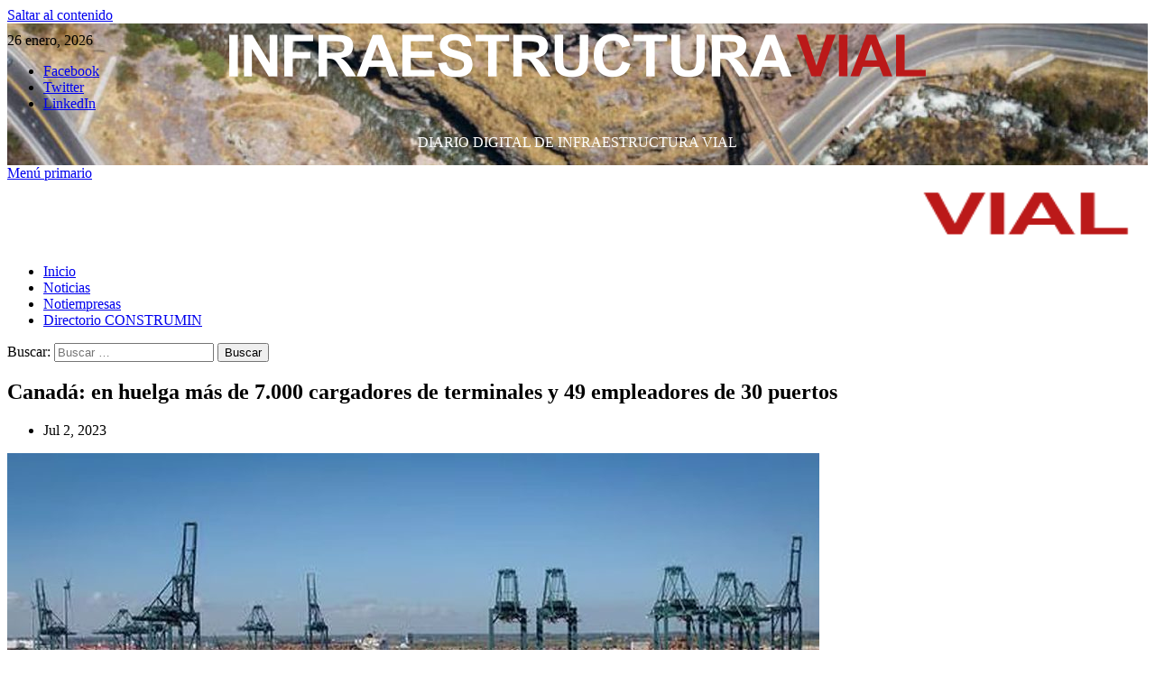

--- FILE ---
content_type: text/html; charset=UTF-8
request_url: https://infraestructuravial.pe/puertos/canada-en-huelga-mas-de-7-000-cargadores-de-terminales-y-49-empleadores-de-30-puertos/
body_size: 18132
content:
<!doctype html>
<html lang="es">

<head>
    <meta charset="UTF-8">
    <meta name="viewport" content="width=device-width, initial-scale=1">
    <link rel="profile" href="http://gmpg.org/xfn/11">
    <style>
#wpadminbar #wp-admin-bar-wsm_free_top_button .ab-icon:before {
	content: "\f239";
	color: #FF9800;
	top: 3px;
}
</style><meta name='robots' content='index, follow, max-image-preview:large, max-snippet:-1, max-video-preview:-1' />
	<style>img:is([sizes="auto" i], [sizes^="auto," i]) { contain-intrinsic-size: 3000px 1500px }</style>
	<link rel='preload' href='https://fonts.googleapis.com/css?family=Source%2BSans%2BPro%3A400%2C700%7CLato%3A400%2C700&#038;subset=latin&#038;display=swap' as='style' onload="this.onload=null;this.rel='stylesheet'" type='text/css' media='all' crossorigin='anonymous'>
<link rel='preconnect' href='https://fonts.googleapis.com' crossorigin='anonymous'>
<link rel='preconnect' href='https://fonts.gstatic.com' crossorigin='anonymous'>

	<!-- This site is optimized with the Yoast SEO plugin v25.8 - https://yoast.com/wordpress/plugins/seo/ -->
	<title>Canadá: en huelga más de 7.000 cargadores de terminales y 49 empleadores de 30 puertos -</title>
	<link rel="canonical" href="https://infraestructuravial.pe/puertos/canada-en-huelga-mas-de-7-000-cargadores-de-terminales-y-49-empleadores-de-30-puertos/" />
	<meta property="og:locale" content="es_ES" />
	<meta property="og:type" content="article" />
	<meta property="og:title" content="Canadá: en huelga más de 7.000 cargadores de terminales y 49 empleadores de 30 puertos -" />
	<meta property="og:description" content="Varios puertos de la costa oeste de Canadá, entre ellos el de Vancouver, el más..." />
	<meta property="og:url" content="https://infraestructuravial.pe/puertos/canada-en-huelga-mas-de-7-000-cargadores-de-terminales-y-49-empleadores-de-30-puertos/" />
	<meta property="article:publisher" content="https://www.facebook.com/cm.infraestructuravial" />
	<meta property="article:published_time" content="2023-07-03T02:23:37+00:00" />
	<meta property="article:modified_time" content="2023-07-03T02:23:51+00:00" />
	<meta property="og:image" content="https://infraestructuravial.pe/wp/wp-content/uploads/2023/07/Canada-en-huelga-mas-de-7.000-cargadores-de-terminales-y-49-empleadores-de-30-puertos.jpg" />
	<meta property="og:image:width" content="900" />
	<meta property="og:image:height" content="520" />
	<meta property="og:image:type" content="image/jpeg" />
	<meta name="author" content="admin" />
	<meta name="twitter:card" content="summary_large_image" />
	<meta name="twitter:creator" content="@Infraestvial" />
	<meta name="twitter:site" content="@Infraestvial" />
	<meta name="twitter:label1" content="Escrito por" />
	<meta name="twitter:data1" content="admin" />
	<meta name="twitter:label2" content="Tiempo de lectura" />
	<meta name="twitter:data2" content="2 minutos" />
	<script type="application/ld+json" class="yoast-schema-graph">{"@context":"https://schema.org","@graph":[{"@type":"Article","@id":"https://infraestructuravial.pe/puertos/canada-en-huelga-mas-de-7-000-cargadores-de-terminales-y-49-empleadores-de-30-puertos/#article","isPartOf":{"@id":"https://infraestructuravial.pe/puertos/canada-en-huelga-mas-de-7-000-cargadores-de-terminales-y-49-empleadores-de-30-puertos/"},"author":{"name":"admin","@id":"https://infraestructuravial.pe/#/schema/person/23f0bf450ea9dab81b1e5d11d3b3c6a6"},"headline":"Canadá: en huelga más de 7.000 cargadores de terminales y 49 empleadores de 30 puertos","datePublished":"2023-07-03T02:23:37+00:00","dateModified":"2023-07-03T02:23:51+00:00","mainEntityOfPage":{"@id":"https://infraestructuravial.pe/puertos/canada-en-huelga-mas-de-7-000-cargadores-de-terminales-y-49-empleadores-de-30-puertos/"},"wordCount":385,"publisher":{"@id":"https://infraestructuravial.pe/#organization"},"image":{"@id":"https://infraestructuravial.pe/puertos/canada-en-huelga-mas-de-7-000-cargadores-de-terminales-y-49-empleadores-de-30-puertos/#primaryimage"},"thumbnailUrl":"https://infraestructuravial.pe/wp/wp-content/uploads/2023/07/Canada-en-huelga-mas-de-7.000-cargadores-de-terminales-y-49-empleadores-de-30-puertos.jpg","articleSection":["Internacionales","Puertos"],"inLanguage":"es"},{"@type":"WebPage","@id":"https://infraestructuravial.pe/puertos/canada-en-huelga-mas-de-7-000-cargadores-de-terminales-y-49-empleadores-de-30-puertos/","url":"https://infraestructuravial.pe/puertos/canada-en-huelga-mas-de-7-000-cargadores-de-terminales-y-49-empleadores-de-30-puertos/","name":"Canadá: en huelga más de 7.000 cargadores de terminales y 49 empleadores de 30 puertos -","isPartOf":{"@id":"https://infraestructuravial.pe/#website"},"primaryImageOfPage":{"@id":"https://infraestructuravial.pe/puertos/canada-en-huelga-mas-de-7-000-cargadores-de-terminales-y-49-empleadores-de-30-puertos/#primaryimage"},"image":{"@id":"https://infraestructuravial.pe/puertos/canada-en-huelga-mas-de-7-000-cargadores-de-terminales-y-49-empleadores-de-30-puertos/#primaryimage"},"thumbnailUrl":"https://infraestructuravial.pe/wp/wp-content/uploads/2023/07/Canada-en-huelga-mas-de-7.000-cargadores-de-terminales-y-49-empleadores-de-30-puertos.jpg","datePublished":"2023-07-03T02:23:37+00:00","dateModified":"2023-07-03T02:23:51+00:00","breadcrumb":{"@id":"https://infraestructuravial.pe/puertos/canada-en-huelga-mas-de-7-000-cargadores-de-terminales-y-49-empleadores-de-30-puertos/#breadcrumb"},"inLanguage":"es","potentialAction":[{"@type":"ReadAction","target":["https://infraestructuravial.pe/puertos/canada-en-huelga-mas-de-7-000-cargadores-de-terminales-y-49-empleadores-de-30-puertos/"]}]},{"@type":"ImageObject","inLanguage":"es","@id":"https://infraestructuravial.pe/puertos/canada-en-huelga-mas-de-7-000-cargadores-de-terminales-y-49-empleadores-de-30-puertos/#primaryimage","url":"https://infraestructuravial.pe/wp/wp-content/uploads/2023/07/Canada-en-huelga-mas-de-7.000-cargadores-de-terminales-y-49-empleadores-de-30-puertos.jpg","contentUrl":"https://infraestructuravial.pe/wp/wp-content/uploads/2023/07/Canada-en-huelga-mas-de-7.000-cargadores-de-terminales-y-49-empleadores-de-30-puertos.jpg","width":900,"height":520},{"@type":"BreadcrumbList","@id":"https://infraestructuravial.pe/puertos/canada-en-huelga-mas-de-7-000-cargadores-de-terminales-y-49-empleadores-de-30-puertos/#breadcrumb","itemListElement":[{"@type":"ListItem","position":1,"name":"Portada","item":"https://infraestructuravial.pe/"},{"@type":"ListItem","position":2,"name":"Canadá: en huelga más de 7.000 cargadores de terminales y 49 empleadores de 30 puertos"}]},{"@type":"WebSite","@id":"https://infraestructuravial.pe/#website","url":"https://infraestructuravial.pe/","name":"Infraestructura Vial","description":"DIARIO DIGITAL DE INFRAESTRUCTURA VIAL","publisher":{"@id":"https://infraestructuravial.pe/#organization"},"potentialAction":[{"@type":"SearchAction","target":{"@type":"EntryPoint","urlTemplate":"https://infraestructuravial.pe/?s={search_term_string}"},"query-input":{"@type":"PropertyValueSpecification","valueRequired":true,"valueName":"search_term_string"}}],"inLanguage":"es"},{"@type":"Organization","@id":"https://infraestructuravial.pe/#organization","name":"Infraestructura Vial","url":"https://infraestructuravial.pe/","logo":{"@type":"ImageObject","inLanguage":"es","@id":"https://infraestructuravial.pe/#/schema/logo/image/","url":"https://infraestructuravial.pe/wp/wp-content/uploads/2023/04/infraestructuravial05.png","contentUrl":"https://infraestructuravial.pe/wp/wp-content/uploads/2023/04/infraestructuravial05.png","width":800,"height":71,"caption":"Infraestructura Vial"},"image":{"@id":"https://infraestructuravial.pe/#/schema/logo/image/"},"sameAs":["https://www.facebook.com/cm.infraestructuravial","https://x.com/Infraestvial","https://www.linkedin.com/company/infraestructuravial/about/"]},{"@type":"Person","@id":"https://infraestructuravial.pe/#/schema/person/23f0bf450ea9dab81b1e5d11d3b3c6a6","name":"admin","image":{"@type":"ImageObject","inLanguage":"es","@id":"https://infraestructuravial.pe/#/schema/person/image/","url":"https://secure.gravatar.com/avatar/58cef1a40111f121a6582392b78c5a75d29f6bdf96c3e9790e6480cd3d54382c?s=96&d=mm&r=g","contentUrl":"https://secure.gravatar.com/avatar/58cef1a40111f121a6582392b78c5a75d29f6bdf96c3e9790e6480cd3d54382c?s=96&d=mm&r=g","caption":"admin"},"url":"https://infraestructuravial.pe/author/admin/"}]}</script>
	<!-- / Yoast SEO plugin. -->


<link rel='dns-prefetch' href='//www.googletagmanager.com' />
<link rel='dns-prefetch' href='//fonts.googleapis.com' />
<link rel='preconnect' href='https://fonts.googleapis.com' />
<link rel='preconnect' href='https://fonts.gstatic.com' />
<link rel="alternate" type="application/rss+xml" title=" &raquo; Feed" href="https://infraestructuravial.pe/feed/" />
<link rel="alternate" type="application/rss+xml" title=" &raquo; Feed de los comentarios" href="https://infraestructuravial.pe/comments/feed/" />
<script type="text/javascript">
/* <![CDATA[ */
window._wpemojiSettings = {"baseUrl":"https:\/\/s.w.org\/images\/core\/emoji\/16.0.1\/72x72\/","ext":".png","svgUrl":"https:\/\/s.w.org\/images\/core\/emoji\/16.0.1\/svg\/","svgExt":".svg","source":{"concatemoji":"https:\/\/infraestructuravial.pe\/wp\/wp-includes\/js\/wp-emoji-release.min.js?ver=6.8.3"}};
/*! This file is auto-generated */
!function(s,n){var o,i,e;function c(e){try{var t={supportTests:e,timestamp:(new Date).valueOf()};sessionStorage.setItem(o,JSON.stringify(t))}catch(e){}}function p(e,t,n){e.clearRect(0,0,e.canvas.width,e.canvas.height),e.fillText(t,0,0);var t=new Uint32Array(e.getImageData(0,0,e.canvas.width,e.canvas.height).data),a=(e.clearRect(0,0,e.canvas.width,e.canvas.height),e.fillText(n,0,0),new Uint32Array(e.getImageData(0,0,e.canvas.width,e.canvas.height).data));return t.every(function(e,t){return e===a[t]})}function u(e,t){e.clearRect(0,0,e.canvas.width,e.canvas.height),e.fillText(t,0,0);for(var n=e.getImageData(16,16,1,1),a=0;a<n.data.length;a++)if(0!==n.data[a])return!1;return!0}function f(e,t,n,a){switch(t){case"flag":return n(e,"\ud83c\udff3\ufe0f\u200d\u26a7\ufe0f","\ud83c\udff3\ufe0f\u200b\u26a7\ufe0f")?!1:!n(e,"\ud83c\udde8\ud83c\uddf6","\ud83c\udde8\u200b\ud83c\uddf6")&&!n(e,"\ud83c\udff4\udb40\udc67\udb40\udc62\udb40\udc65\udb40\udc6e\udb40\udc67\udb40\udc7f","\ud83c\udff4\u200b\udb40\udc67\u200b\udb40\udc62\u200b\udb40\udc65\u200b\udb40\udc6e\u200b\udb40\udc67\u200b\udb40\udc7f");case"emoji":return!a(e,"\ud83e\udedf")}return!1}function g(e,t,n,a){var r="undefined"!=typeof WorkerGlobalScope&&self instanceof WorkerGlobalScope?new OffscreenCanvas(300,150):s.createElement("canvas"),o=r.getContext("2d",{willReadFrequently:!0}),i=(o.textBaseline="top",o.font="600 32px Arial",{});return e.forEach(function(e){i[e]=t(o,e,n,a)}),i}function t(e){var t=s.createElement("script");t.src=e,t.defer=!0,s.head.appendChild(t)}"undefined"!=typeof Promise&&(o="wpEmojiSettingsSupports",i=["flag","emoji"],n.supports={everything:!0,everythingExceptFlag:!0},e=new Promise(function(e){s.addEventListener("DOMContentLoaded",e,{once:!0})}),new Promise(function(t){var n=function(){try{var e=JSON.parse(sessionStorage.getItem(o));if("object"==typeof e&&"number"==typeof e.timestamp&&(new Date).valueOf()<e.timestamp+604800&&"object"==typeof e.supportTests)return e.supportTests}catch(e){}return null}();if(!n){if("undefined"!=typeof Worker&&"undefined"!=typeof OffscreenCanvas&&"undefined"!=typeof URL&&URL.createObjectURL&&"undefined"!=typeof Blob)try{var e="postMessage("+g.toString()+"("+[JSON.stringify(i),f.toString(),p.toString(),u.toString()].join(",")+"));",a=new Blob([e],{type:"text/javascript"}),r=new Worker(URL.createObjectURL(a),{name:"wpTestEmojiSupports"});return void(r.onmessage=function(e){c(n=e.data),r.terminate(),t(n)})}catch(e){}c(n=g(i,f,p,u))}t(n)}).then(function(e){for(var t in e)n.supports[t]=e[t],n.supports.everything=n.supports.everything&&n.supports[t],"flag"!==t&&(n.supports.everythingExceptFlag=n.supports.everythingExceptFlag&&n.supports[t]);n.supports.everythingExceptFlag=n.supports.everythingExceptFlag&&!n.supports.flag,n.DOMReady=!1,n.readyCallback=function(){n.DOMReady=!0}}).then(function(){return e}).then(function(){var e;n.supports.everything||(n.readyCallback(),(e=n.source||{}).concatemoji?t(e.concatemoji):e.wpemoji&&e.twemoji&&(t(e.twemoji),t(e.wpemoji)))}))}((window,document),window._wpemojiSettings);
/* ]]> */
</script>
<style id='wp-emoji-styles-inline-css' type='text/css'>

	img.wp-smiley, img.emoji {
		display: inline !important;
		border: none !important;
		box-shadow: none !important;
		height: 1em !important;
		width: 1em !important;
		margin: 0 0.07em !important;
		vertical-align: -0.1em !important;
		background: none !important;
		padding: 0 !important;
	}
</style>
<link rel='stylesheet' id='wp-block-library-css' href='https://infraestructuravial.pe/wp/wp-includes/css/dist/block-library/style.min.css?ver=6.8.3' type='text/css' media='all' />
<style id='wp-block-library-theme-inline-css' type='text/css'>
.wp-block-audio :where(figcaption){color:#555;font-size:13px;text-align:center}.is-dark-theme .wp-block-audio :where(figcaption){color:#ffffffa6}.wp-block-audio{margin:0 0 1em}.wp-block-code{border:1px solid #ccc;border-radius:4px;font-family:Menlo,Consolas,monaco,monospace;padding:.8em 1em}.wp-block-embed :where(figcaption){color:#555;font-size:13px;text-align:center}.is-dark-theme .wp-block-embed :where(figcaption){color:#ffffffa6}.wp-block-embed{margin:0 0 1em}.blocks-gallery-caption{color:#555;font-size:13px;text-align:center}.is-dark-theme .blocks-gallery-caption{color:#ffffffa6}:root :where(.wp-block-image figcaption){color:#555;font-size:13px;text-align:center}.is-dark-theme :root :where(.wp-block-image figcaption){color:#ffffffa6}.wp-block-image{margin:0 0 1em}.wp-block-pullquote{border-bottom:4px solid;border-top:4px solid;color:currentColor;margin-bottom:1.75em}.wp-block-pullquote cite,.wp-block-pullquote footer,.wp-block-pullquote__citation{color:currentColor;font-size:.8125em;font-style:normal;text-transform:uppercase}.wp-block-quote{border-left:.25em solid;margin:0 0 1.75em;padding-left:1em}.wp-block-quote cite,.wp-block-quote footer{color:currentColor;font-size:.8125em;font-style:normal;position:relative}.wp-block-quote:where(.has-text-align-right){border-left:none;border-right:.25em solid;padding-left:0;padding-right:1em}.wp-block-quote:where(.has-text-align-center){border:none;padding-left:0}.wp-block-quote.is-large,.wp-block-quote.is-style-large,.wp-block-quote:where(.is-style-plain){border:none}.wp-block-search .wp-block-search__label{font-weight:700}.wp-block-search__button{border:1px solid #ccc;padding:.375em .625em}:where(.wp-block-group.has-background){padding:1.25em 2.375em}.wp-block-separator.has-css-opacity{opacity:.4}.wp-block-separator{border:none;border-bottom:2px solid;margin-left:auto;margin-right:auto}.wp-block-separator.has-alpha-channel-opacity{opacity:1}.wp-block-separator:not(.is-style-wide):not(.is-style-dots){width:100px}.wp-block-separator.has-background:not(.is-style-dots){border-bottom:none;height:1px}.wp-block-separator.has-background:not(.is-style-wide):not(.is-style-dots){height:2px}.wp-block-table{margin:0 0 1em}.wp-block-table td,.wp-block-table th{word-break:normal}.wp-block-table :where(figcaption){color:#555;font-size:13px;text-align:center}.is-dark-theme .wp-block-table :where(figcaption){color:#ffffffa6}.wp-block-video :where(figcaption){color:#555;font-size:13px;text-align:center}.is-dark-theme .wp-block-video :where(figcaption){color:#ffffffa6}.wp-block-video{margin:0 0 1em}:root :where(.wp-block-template-part.has-background){margin-bottom:0;margin-top:0;padding:1.25em 2.375em}
</style>
<style id='global-styles-inline-css' type='text/css'>
:root{--wp--preset--aspect-ratio--square: 1;--wp--preset--aspect-ratio--4-3: 4/3;--wp--preset--aspect-ratio--3-4: 3/4;--wp--preset--aspect-ratio--3-2: 3/2;--wp--preset--aspect-ratio--2-3: 2/3;--wp--preset--aspect-ratio--16-9: 16/9;--wp--preset--aspect-ratio--9-16: 9/16;--wp--preset--color--black: #000000;--wp--preset--color--cyan-bluish-gray: #abb8c3;--wp--preset--color--white: #ffffff;--wp--preset--color--pale-pink: #f78da7;--wp--preset--color--vivid-red: #cf2e2e;--wp--preset--color--luminous-vivid-orange: #ff6900;--wp--preset--color--luminous-vivid-amber: #fcb900;--wp--preset--color--light-green-cyan: #7bdcb5;--wp--preset--color--vivid-green-cyan: #00d084;--wp--preset--color--pale-cyan-blue: #8ed1fc;--wp--preset--color--vivid-cyan-blue: #0693e3;--wp--preset--color--vivid-purple: #9b51e0;--wp--preset--gradient--vivid-cyan-blue-to-vivid-purple: linear-gradient(135deg,rgba(6,147,227,1) 0%,rgb(155,81,224) 100%);--wp--preset--gradient--light-green-cyan-to-vivid-green-cyan: linear-gradient(135deg,rgb(122,220,180) 0%,rgb(0,208,130) 100%);--wp--preset--gradient--luminous-vivid-amber-to-luminous-vivid-orange: linear-gradient(135deg,rgba(252,185,0,1) 0%,rgba(255,105,0,1) 100%);--wp--preset--gradient--luminous-vivid-orange-to-vivid-red: linear-gradient(135deg,rgba(255,105,0,1) 0%,rgb(207,46,46) 100%);--wp--preset--gradient--very-light-gray-to-cyan-bluish-gray: linear-gradient(135deg,rgb(238,238,238) 0%,rgb(169,184,195) 100%);--wp--preset--gradient--cool-to-warm-spectrum: linear-gradient(135deg,rgb(74,234,220) 0%,rgb(151,120,209) 20%,rgb(207,42,186) 40%,rgb(238,44,130) 60%,rgb(251,105,98) 80%,rgb(254,248,76) 100%);--wp--preset--gradient--blush-light-purple: linear-gradient(135deg,rgb(255,206,236) 0%,rgb(152,150,240) 100%);--wp--preset--gradient--blush-bordeaux: linear-gradient(135deg,rgb(254,205,165) 0%,rgb(254,45,45) 50%,rgb(107,0,62) 100%);--wp--preset--gradient--luminous-dusk: linear-gradient(135deg,rgb(255,203,112) 0%,rgb(199,81,192) 50%,rgb(65,88,208) 100%);--wp--preset--gradient--pale-ocean: linear-gradient(135deg,rgb(255,245,203) 0%,rgb(182,227,212) 50%,rgb(51,167,181) 100%);--wp--preset--gradient--electric-grass: linear-gradient(135deg,rgb(202,248,128) 0%,rgb(113,206,126) 100%);--wp--preset--gradient--midnight: linear-gradient(135deg,rgb(2,3,129) 0%,rgb(40,116,252) 100%);--wp--preset--font-size--small: 13px;--wp--preset--font-size--medium: 20px;--wp--preset--font-size--large: 36px;--wp--preset--font-size--x-large: 42px;--wp--preset--spacing--20: 0.44rem;--wp--preset--spacing--30: 0.67rem;--wp--preset--spacing--40: 1rem;--wp--preset--spacing--50: 1.5rem;--wp--preset--spacing--60: 2.25rem;--wp--preset--spacing--70: 3.38rem;--wp--preset--spacing--80: 5.06rem;--wp--preset--shadow--natural: 6px 6px 9px rgba(0, 0, 0, 0.2);--wp--preset--shadow--deep: 12px 12px 50px rgba(0, 0, 0, 0.4);--wp--preset--shadow--sharp: 6px 6px 0px rgba(0, 0, 0, 0.2);--wp--preset--shadow--outlined: 6px 6px 0px -3px rgba(255, 255, 255, 1), 6px 6px rgba(0, 0, 0, 1);--wp--preset--shadow--crisp: 6px 6px 0px rgba(0, 0, 0, 1);}:root { --wp--style--global--content-size: 740px;--wp--style--global--wide-size: 1200px; }:where(body) { margin: 0; }.wp-site-blocks > .alignleft { float: left; margin-right: 2em; }.wp-site-blocks > .alignright { float: right; margin-left: 2em; }.wp-site-blocks > .aligncenter { justify-content: center; margin-left: auto; margin-right: auto; }:where(.wp-site-blocks) > * { margin-block-start: 24px; margin-block-end: 0; }:where(.wp-site-blocks) > :first-child { margin-block-start: 0; }:where(.wp-site-blocks) > :last-child { margin-block-end: 0; }:root { --wp--style--block-gap: 24px; }:root :where(.is-layout-flow) > :first-child{margin-block-start: 0;}:root :where(.is-layout-flow) > :last-child{margin-block-end: 0;}:root :where(.is-layout-flow) > *{margin-block-start: 24px;margin-block-end: 0;}:root :where(.is-layout-constrained) > :first-child{margin-block-start: 0;}:root :where(.is-layout-constrained) > :last-child{margin-block-end: 0;}:root :where(.is-layout-constrained) > *{margin-block-start: 24px;margin-block-end: 0;}:root :where(.is-layout-flex){gap: 24px;}:root :where(.is-layout-grid){gap: 24px;}.is-layout-flow > .alignleft{float: left;margin-inline-start: 0;margin-inline-end: 2em;}.is-layout-flow > .alignright{float: right;margin-inline-start: 2em;margin-inline-end: 0;}.is-layout-flow > .aligncenter{margin-left: auto !important;margin-right: auto !important;}.is-layout-constrained > .alignleft{float: left;margin-inline-start: 0;margin-inline-end: 2em;}.is-layout-constrained > .alignright{float: right;margin-inline-start: 2em;margin-inline-end: 0;}.is-layout-constrained > .aligncenter{margin-left: auto !important;margin-right: auto !important;}.is-layout-constrained > :where(:not(.alignleft):not(.alignright):not(.alignfull)){max-width: var(--wp--style--global--content-size);margin-left: auto !important;margin-right: auto !important;}.is-layout-constrained > .alignwide{max-width: var(--wp--style--global--wide-size);}body .is-layout-flex{display: flex;}.is-layout-flex{flex-wrap: wrap;align-items: center;}.is-layout-flex > :is(*, div){margin: 0;}body .is-layout-grid{display: grid;}.is-layout-grid > :is(*, div){margin: 0;}body{padding-top: 0px;padding-right: 0px;padding-bottom: 0px;padding-left: 0px;}a:where(:not(.wp-element-button)){text-decoration: none;}:root :where(.wp-element-button, .wp-block-button__link){background-color: #32373c;border-width: 0;color: #fff;font-family: inherit;font-size: inherit;line-height: inherit;padding: calc(0.667em + 2px) calc(1.333em + 2px);text-decoration: none;}.has-black-color{color: var(--wp--preset--color--black) !important;}.has-cyan-bluish-gray-color{color: var(--wp--preset--color--cyan-bluish-gray) !important;}.has-white-color{color: var(--wp--preset--color--white) !important;}.has-pale-pink-color{color: var(--wp--preset--color--pale-pink) !important;}.has-vivid-red-color{color: var(--wp--preset--color--vivid-red) !important;}.has-luminous-vivid-orange-color{color: var(--wp--preset--color--luminous-vivid-orange) !important;}.has-luminous-vivid-amber-color{color: var(--wp--preset--color--luminous-vivid-amber) !important;}.has-light-green-cyan-color{color: var(--wp--preset--color--light-green-cyan) !important;}.has-vivid-green-cyan-color{color: var(--wp--preset--color--vivid-green-cyan) !important;}.has-pale-cyan-blue-color{color: var(--wp--preset--color--pale-cyan-blue) !important;}.has-vivid-cyan-blue-color{color: var(--wp--preset--color--vivid-cyan-blue) !important;}.has-vivid-purple-color{color: var(--wp--preset--color--vivid-purple) !important;}.has-black-background-color{background-color: var(--wp--preset--color--black) !important;}.has-cyan-bluish-gray-background-color{background-color: var(--wp--preset--color--cyan-bluish-gray) !important;}.has-white-background-color{background-color: var(--wp--preset--color--white) !important;}.has-pale-pink-background-color{background-color: var(--wp--preset--color--pale-pink) !important;}.has-vivid-red-background-color{background-color: var(--wp--preset--color--vivid-red) !important;}.has-luminous-vivid-orange-background-color{background-color: var(--wp--preset--color--luminous-vivid-orange) !important;}.has-luminous-vivid-amber-background-color{background-color: var(--wp--preset--color--luminous-vivid-amber) !important;}.has-light-green-cyan-background-color{background-color: var(--wp--preset--color--light-green-cyan) !important;}.has-vivid-green-cyan-background-color{background-color: var(--wp--preset--color--vivid-green-cyan) !important;}.has-pale-cyan-blue-background-color{background-color: var(--wp--preset--color--pale-cyan-blue) !important;}.has-vivid-cyan-blue-background-color{background-color: var(--wp--preset--color--vivid-cyan-blue) !important;}.has-vivid-purple-background-color{background-color: var(--wp--preset--color--vivid-purple) !important;}.has-black-border-color{border-color: var(--wp--preset--color--black) !important;}.has-cyan-bluish-gray-border-color{border-color: var(--wp--preset--color--cyan-bluish-gray) !important;}.has-white-border-color{border-color: var(--wp--preset--color--white) !important;}.has-pale-pink-border-color{border-color: var(--wp--preset--color--pale-pink) !important;}.has-vivid-red-border-color{border-color: var(--wp--preset--color--vivid-red) !important;}.has-luminous-vivid-orange-border-color{border-color: var(--wp--preset--color--luminous-vivid-orange) !important;}.has-luminous-vivid-amber-border-color{border-color: var(--wp--preset--color--luminous-vivid-amber) !important;}.has-light-green-cyan-border-color{border-color: var(--wp--preset--color--light-green-cyan) !important;}.has-vivid-green-cyan-border-color{border-color: var(--wp--preset--color--vivid-green-cyan) !important;}.has-pale-cyan-blue-border-color{border-color: var(--wp--preset--color--pale-cyan-blue) !important;}.has-vivid-cyan-blue-border-color{border-color: var(--wp--preset--color--vivid-cyan-blue) !important;}.has-vivid-purple-border-color{border-color: var(--wp--preset--color--vivid-purple) !important;}.has-vivid-cyan-blue-to-vivid-purple-gradient-background{background: var(--wp--preset--gradient--vivid-cyan-blue-to-vivid-purple) !important;}.has-light-green-cyan-to-vivid-green-cyan-gradient-background{background: var(--wp--preset--gradient--light-green-cyan-to-vivid-green-cyan) !important;}.has-luminous-vivid-amber-to-luminous-vivid-orange-gradient-background{background: var(--wp--preset--gradient--luminous-vivid-amber-to-luminous-vivid-orange) !important;}.has-luminous-vivid-orange-to-vivid-red-gradient-background{background: var(--wp--preset--gradient--luminous-vivid-orange-to-vivid-red) !important;}.has-very-light-gray-to-cyan-bluish-gray-gradient-background{background: var(--wp--preset--gradient--very-light-gray-to-cyan-bluish-gray) !important;}.has-cool-to-warm-spectrum-gradient-background{background: var(--wp--preset--gradient--cool-to-warm-spectrum) !important;}.has-blush-light-purple-gradient-background{background: var(--wp--preset--gradient--blush-light-purple) !important;}.has-blush-bordeaux-gradient-background{background: var(--wp--preset--gradient--blush-bordeaux) !important;}.has-luminous-dusk-gradient-background{background: var(--wp--preset--gradient--luminous-dusk) !important;}.has-pale-ocean-gradient-background{background: var(--wp--preset--gradient--pale-ocean) !important;}.has-electric-grass-gradient-background{background: var(--wp--preset--gradient--electric-grass) !important;}.has-midnight-gradient-background{background: var(--wp--preset--gradient--midnight) !important;}.has-small-font-size{font-size: var(--wp--preset--font-size--small) !important;}.has-medium-font-size{font-size: var(--wp--preset--font-size--medium) !important;}.has-large-font-size{font-size: var(--wp--preset--font-size--large) !important;}.has-x-large-font-size{font-size: var(--wp--preset--font-size--x-large) !important;}
:root :where(.wp-block-pullquote){font-size: 1.5em;line-height: 1.6;}
</style>
<link rel='stylesheet' id='menu-image-css' href='https://infraestructuravial.pe/wp/wp-content/plugins/menu-image/includes/css/menu-image.css?ver=3.13' type='text/css' media='all' />
<link rel='stylesheet' id='dashicons-css' href='https://infraestructuravial.pe/wp/wp-includes/css/dashicons.min.css?ver=6.8.3' type='text/css' media='all' />
<link rel='stylesheet' id='wsm-style-css' href='https://infraestructuravial.pe/wp/wp-content/plugins/wp-stats-manager/css/style.css?ver=1.2' type='text/css' media='all' />
<link rel='stylesheet' id='covernews-google-fonts-css' href='https://fonts.googleapis.com/css?family=Source%2BSans%2BPro%3A400%2C700%7CLato%3A400%2C700&#038;subset=latin&#038;display=swap' type='text/css' media='all' />
<link rel='stylesheet' id='covernews-icons-css' href='https://infraestructuravial.pe/wp/wp-content/themes/covernews/assets/icons/style.css?ver=6.8.3' type='text/css' media='all' />
<link rel='stylesheet' id='bootstrap-css' href='https://infraestructuravial.pe/wp/wp-content/themes/covernews/assets/bootstrap/css/bootstrap.min.css?ver=6.8.3' type='text/css' media='all' />
<link rel='stylesheet' id='covernews-style-css' href='https://infraestructuravial.pe/wp/wp-content/themes/covernews/style.min.css?ver=5.5.4.1' type='text/css' media='all' />
<link rel='stylesheet' id='elementor-frontend-css' href='https://infraestructuravial.pe/wp/wp-content/plugins/elementor/assets/css/frontend.min.css?ver=3.31.3' type='text/css' media='all' />
<link rel='stylesheet' id='widget-heading-css' href='https://infraestructuravial.pe/wp/wp-content/plugins/elementor/assets/css/widget-heading.min.css?ver=3.31.3' type='text/css' media='all' />
<link rel='stylesheet' id='widget-post-info-css' href='https://infraestructuravial.pe/wp/wp-content/plugins/elementor-pro/assets/css/widget-post-info.min.css?ver=3.31.2' type='text/css' media='all' />
<link rel='stylesheet' id='widget-icon-list-css' href='https://infraestructuravial.pe/wp/wp-content/plugins/elementor/assets/css/widget-icon-list.min.css?ver=3.31.3' type='text/css' media='all' />
<link rel='stylesheet' id='elementor-icons-shared-0-css' href='https://infraestructuravial.pe/wp/wp-content/plugins/elementor/assets/lib/font-awesome/css/fontawesome.min.css?ver=5.15.3' type='text/css' media='all' />
<link rel='stylesheet' id='elementor-icons-fa-regular-css' href='https://infraestructuravial.pe/wp/wp-content/plugins/elementor/assets/lib/font-awesome/css/regular.min.css?ver=5.15.3' type='text/css' media='all' />
<link rel='stylesheet' id='elementor-icons-fa-solid-css' href='https://infraestructuravial.pe/wp/wp-content/plugins/elementor/assets/lib/font-awesome/css/solid.min.css?ver=5.15.3' type='text/css' media='all' />
<link rel='stylesheet' id='widget-image-css' href='https://infraestructuravial.pe/wp/wp-content/plugins/elementor/assets/css/widget-image.min.css?ver=3.31.3' type='text/css' media='all' />
<link rel='stylesheet' id='elementor-icons-css' href='https://infraestructuravial.pe/wp/wp-content/plugins/elementor/assets/lib/eicons/css/elementor-icons.min.css?ver=5.43.0' type='text/css' media='all' />
<link rel='stylesheet' id='elementor-post-10575-css' href='https://infraestructuravial.pe/wp/wp-content/uploads/elementor/css/post-10575.css?ver=1768284826' type='text/css' media='all' />
<link rel='stylesheet' id='elementor-post-21207-css' href='https://infraestructuravial.pe/wp/wp-content/uploads/elementor/css/post-21207.css?ver=1768284827' type='text/css' media='all' />
<link rel='stylesheet' id='elementor-gf-local-roboto-css' href='https://infraestructuravial.pe/wp/wp-content/uploads/elementor/google-fonts/css/roboto.css?ver=1742677085' type='text/css' media='all' />
<link rel='stylesheet' id='elementor-gf-local-robotoslab-css' href='https://infraestructuravial.pe/wp/wp-content/uploads/elementor/google-fonts/css/robotoslab.css?ver=1742677038' type='text/css' media='all' />
<script type="text/javascript" src="https://infraestructuravial.pe/wp/wp-includes/js/jquery/jquery.min.js?ver=3.7.1" id="jquery-core-js"></script>
<script type="text/javascript" src="https://infraestructuravial.pe/wp/wp-includes/js/jquery/jquery-migrate.min.js?ver=3.4.1" id="jquery-migrate-js"></script>

<!-- Fragmento de código de la etiqueta de Google (gtag.js) añadida por Site Kit -->
<!-- Fragmento de código de Google Analytics añadido por Site Kit -->
<script type="text/javascript" src="https://www.googletagmanager.com/gtag/js?id=GT-NN6ZZM" id="google_gtagjs-js" async></script>
<script type="text/javascript" id="google_gtagjs-js-after">
/* <![CDATA[ */
window.dataLayer = window.dataLayer || [];function gtag(){dataLayer.push(arguments);}
gtag("set","linker",{"domains":["infraestructuravial.pe"]});
gtag("js", new Date());
gtag("set", "developer_id.dZTNiMT", true);
gtag("config", "GT-NN6ZZM");
/* ]]> */
</script>
<link rel="https://api.w.org/" href="https://infraestructuravial.pe/wp-json/" /><link rel="alternate" title="JSON" type="application/json" href="https://infraestructuravial.pe/wp-json/wp/v2/posts/15313" /><link rel="EditURI" type="application/rsd+xml" title="RSD" href="https://infraestructuravial.pe/wp/xmlrpc.php?rsd" />
<meta name="generator" content="WordPress 6.8.3" />
<link rel='shortlink' href='https://infraestructuravial.pe/?p=15313' />
<link rel="alternate" title="oEmbed (JSON)" type="application/json+oembed" href="https://infraestructuravial.pe/wp-json/oembed/1.0/embed?url=https%3A%2F%2Finfraestructuravial.pe%2Fpuertos%2Fcanada-en-huelga-mas-de-7-000-cargadores-de-terminales-y-49-empleadores-de-30-puertos%2F" />
<link rel="alternate" title="oEmbed (XML)" type="text/xml+oembed" href="https://infraestructuravial.pe/wp-json/oembed/1.0/embed?url=https%3A%2F%2Finfraestructuravial.pe%2Fpuertos%2Fcanada-en-huelga-mas-de-7-000-cargadores-de-terminales-y-49-empleadores-de-30-puertos%2F&#038;format=xml" />
<meta name="generator" content="Site Kit by Google 1.170.0" />
        <!-- Wordpress Stats Manager -->
        <script type="text/javascript">
            var _wsm = _wsm || [];
            _wsm.push(['trackPageView']);
            _wsm.push(['enableLinkTracking']);
            _wsm.push(['enableHeartBeatTimer']);
            (function() {
                var u = "https://infraestructuravial.pe/wp/wp-content/plugins/wp-stats-manager/";
                _wsm.push(['setUrlReferrer', ""]);
                _wsm.push(['setTrackerUrl', "https://infraestructuravial.pe/wp/?wmcAction=wmcTrack"]);
                _wsm.push(['setSiteId', "1"]);
                _wsm.push(['setPageId', "15313"]);
                _wsm.push(['setWpUserId', "0"]);
                var d = document,
                    g = d.createElement('script'),
                    s = d.getElementsByTagName('script')[0];
                g.type = 'text/javascript';
                g.async = true;
                g.defer = true;
                g.src = u + 'js/wsm_new.js';
                s.parentNode.insertBefore(g, s);
            })();
        </script>
        <!-- End Wordpress Stats Manager Code -->
<link rel="preload" href="https://infraestructuravial.pe/wp/wp-content/uploads/2021/05/cropped-infraestructuravial-head-1.jpg" as="image"><meta name="generator" content="Elementor 3.31.3; features: additional_custom_breakpoints, e_element_cache; settings: css_print_method-external, google_font-enabled, font_display-auto">
			<style>
				.e-con.e-parent:nth-of-type(n+4):not(.e-lazyloaded):not(.e-no-lazyload),
				.e-con.e-parent:nth-of-type(n+4):not(.e-lazyloaded):not(.e-no-lazyload) * {
					background-image: none !important;
				}
				@media screen and (max-height: 1024px) {
					.e-con.e-parent:nth-of-type(n+3):not(.e-lazyloaded):not(.e-no-lazyload),
					.e-con.e-parent:nth-of-type(n+3):not(.e-lazyloaded):not(.e-no-lazyload) * {
						background-image: none !important;
					}
				}
				@media screen and (max-height: 640px) {
					.e-con.e-parent:nth-of-type(n+2):not(.e-lazyloaded):not(.e-no-lazyload),
					.e-con.e-parent:nth-of-type(n+2):not(.e-lazyloaded):not(.e-no-lazyload) * {
						background-image: none !important;
					}
				}
			</style>
			        <style type="text/css">
                        .site-title a,
            .site-header .site-branding .site-title a:visited,
            .site-header .site-branding .site-title a:hover,
            .site-description {
                color: #ffffff;
            }

            .site-branding .site-title {
                font-size: 48px;
            }

            @media only screen and (max-width: 640px) {
                .header-layout-3 .site-header .site-branding .site-title,
                .site-branding .site-title {
                    font-size: 60px;

                }
              }   

           @media only screen and (max-width: 375px) {
               .header-layout-3 .site-header .site-branding .site-title,
               .site-branding .site-title {
                        font-size: 50px;

                    }
                }
                
                    .elementor-template-full-width .elementor-section.elementor-section-full_width > .elementor-container,
        .elementor-template-full-width .elementor-section.elementor-section-boxed > .elementor-container{
            max-width: 1200px;
        }
        @media (min-width: 1600px){
            .elementor-template-full-width .elementor-section.elementor-section-full_width > .elementor-container,
            .elementor-template-full-width .elementor-section.elementor-section-boxed > .elementor-container{
                max-width: 1600px;
            }
        }
        
        .align-content-left .elementor-section-stretched,
        .align-content-right .elementor-section-stretched {
            max-width: 100%;
            left: 0 !important;
        }


        </style>
        <link rel="icon" href="https://infraestructuravial.pe/wp/wp-content/uploads/2024/07/casco-infraestructuravial-lb-270x270-1-36x36.png" sizes="32x32" />
<link rel="icon" href="https://infraestructuravial.pe/wp/wp-content/uploads/2024/07/casco-infraestructuravial-lb-270x270-1.png" sizes="192x192" />
<link rel="apple-touch-icon" href="https://infraestructuravial.pe/wp/wp-content/uploads/2024/07/casco-infraestructuravial-lb-270x270-1.png" />
<meta name="msapplication-TileImage" content="https://infraestructuravial.pe/wp/wp-content/uploads/2024/07/casco-infraestructuravial-lb-270x270-1.png" />
		<style type="text/css" id="wp-custom-css">
			.site-branding {
        display: inline-block;
        margin: 0 auto;
}

.masthead-banner .container .row .col-md-4{
        width: 100%;
        text-align: center;
}

.custom-logo{
        width: 100%;
        text-align: center;
}
.site-description{
        width: 100%;
        text-align: center;
}
/*.site-info .container .row .col-#sm-12{
				display: none;
}*/

#page > div.header-layout-1 > div{
	background-color: rgba(255, 0, 0, 0);
	height: 0px;
	position:relative;
	top:10px;
	z-index: 2;
}

@media screen and (max-width: 600px){
	#page > div.header-layout-1 > div{
	display: none;
}
}

#page > footer > div.site-info > div > div > div > span{
	display: none;
}
#page > footer > div.site-info > div > div > div > a{
	display: none;
}		</style>
		</head>

<body class="wp-singular post-template-default single single-post postid-15313 single-format-standard wp-custom-logo wp-embed-responsive wp-theme-covernews default-content-layout archive-layout-grid scrollup-sticky-header aft-sticky-header aft-sticky-sidebar default aft-container-default aft-main-banner-slider-editors-picks-trending single-content-mode-default header-image-default align-content-left aft-and elementor-default elementor-template-full-width elementor-kit-10575 elementor-page-21207">
    
            <div id="af-preloader">
            <div id="loader-wrapper">
                <div id="loader"></div>
            </div>
        </div>
    
    <div id="page" class="site">
        <a class="skip-link screen-reader-text" href="#content">Saltar al contenido</a>

        <div class="header-layout-1">
      <div class="top-masthead">

      <div class="container">
        <div class="row">
                      <div class="col-xs-12 col-sm-12 col-md-8 device-center">
                              <span class="topbar-date">
                  26 enero, 2026                </span>

              
                          </div>
                                <div class="col-xs-12 col-sm-12 col-md-4 pull-right">
              <div class="social-navigation"><ul id="social-menu" class="menu"><li id="menu-item-7305" class="menu-item menu-item-type-custom menu-item-object-custom menu-item-7305"><a target="_blank" href="https://www.facebook.com/Infraestructura-Vial-105086618812310"><span class="screen-reader-text">Facebook</span></a></li>
<li id="menu-item-7076" class="menu-item menu-item-type-custom menu-item-object-custom menu-item-7076"><a target="_blank" href="https://twitter.com/Infraestvial"><span class="screen-reader-text">Twitter</span></a></li>
<li id="menu-item-7075" class="menu-item menu-item-type-custom menu-item-object-custom menu-item-7075"><a target="_blank" href="https://www.linkedin.com/company/52134945/"><span class="screen-reader-text">LinkedIn</span></a></li>
</ul></div>            </div>
                  </div>
      </div>
    </div> <!--    Topbar Ends-->
    <header id="masthead" class="site-header">
        <div class="masthead-banner af-header-image data-bg" style="background-image: url(https://infraestructuravial.pe/wp/wp-content/uploads/2021/05/cropped-infraestructuravial-head-1.jpg);">
      <div class="container">
        <div class="row">
          <div class="col-md-4">
            <div class="site-branding">
              <a href="https://infraestructuravial.pe/" class="custom-logo-link" rel="home"><img width="800" height="71" src="https://infraestructuravial.pe/wp/wp-content/uploads/2023/04/infraestructuravial05.png" class="custom-logo" alt="infraestructuravial05" decoding="async" srcset="https://infraestructuravial.pe/wp/wp-content/uploads/2023/04/infraestructuravial05.png 800w, https://infraestructuravial.pe/wp/wp-content/uploads/2023/04/infraestructuravial05-300x27.png 300w, https://infraestructuravial.pe/wp/wp-content/uploads/2023/04/infraestructuravial05-768x68.png 768w" sizes="(max-width: 800px) 100vw, 800px" loading="lazy" /></a>                <p class="site-title font-family-1">
                  <a href="https://infraestructuravial.pe/" rel="home"></a>
                </p>
              
                              <p class="site-description">DIARIO DIGITAL DE INFRAESTRUCTURA VIAL</p>
                          </div>
          </div>
          <div class="col-md-8">
                      </div>
        </div>
      </div>
    </div>
    <nav id="site-navigation" class="main-navigation">
      <div class="container">
        <div class="row">
          <div class="kol-12">
            <div class="navigation-container">

              <div class="main-navigation-container-items-wrapper">

                <span class="toggle-menu">
                  <a
                    href="#"
                    class="aft-void-menu"
                    role="button"
                    aria-label="Alternar menú principal"
                    aria-controls="primary-menu" aria-expanded="false">
                    <span class="screen-reader-text">Menú primario</span>
                    <i class="ham"></i>
                  </a>
                </span>
                <span class="af-mobile-site-title-wrap">
                  <a href="https://infraestructuravial.pe/" class="custom-logo-link" rel="home"><img width="800" height="71" src="https://infraestructuravial.pe/wp/wp-content/uploads/2023/04/infraestructuravial05.png" class="custom-logo" alt="infraestructuravial05" decoding="async" srcset="https://infraestructuravial.pe/wp/wp-content/uploads/2023/04/infraestructuravial05.png 800w, https://infraestructuravial.pe/wp/wp-content/uploads/2023/04/infraestructuravial05-300x27.png 300w, https://infraestructuravial.pe/wp/wp-content/uploads/2023/04/infraestructuravial05-768x68.png 768w" sizes="(max-width: 800px) 100vw, 800px" loading="lazy" /></a>                  <p class="site-title font-family-1">
                    <a href="https://infraestructuravial.pe/" rel="home"></a>
                  </p>
                </span>
                <div class="menu main-menu"><ul id="primary-menu" class="menu"><li id="menu-item-11982" class="menu-item menu-item-type-custom menu-item-object-custom menu-item-home menu-item-11982"><a href="https://infraestructuravial.pe">Inicio</a></li>
<li id="menu-item-23875" class="menu-item menu-item-type-taxonomy menu-item-object-category menu-item-23875"><a href="https://infraestructuravial.pe/category/noticias/">Noticias</a></li>
<li id="menu-item-23876" class="menu-item menu-item-type-taxonomy menu-item-object-category menu-item-23876"><a href="https://infraestructuravial.pe/category/notiempresas/">Notiempresas</a></li>
<li id="menu-item-15882" class="menu-item menu-item-type-custom menu-item-object-custom menu-item-15882"><a target="_blank" href="https://construmin.pe" class="menu-image-title-before menu-image-not-hovered"><span class="menu-image-title-before menu-image-title">Directorio CONSTRUMIN</span><span class="dashicons dashicons-search before-menu-image-icons"></span></a></li>
</ul></div>              </div>
              <div class="cart-search">

                <div class="af-search-wrap">
                  <div class="search-overlay">
                    <a href="#" title="Search" class="search-icon">
                      <i class="fa fa-search"></i>
                    </a>
                    <div class="af-search-form">
                      <form role="search" method="get" class="search-form" action="https://infraestructuravial.pe/">
				<label>
					<span class="screen-reader-text">Buscar:</span>
					<input type="search" class="search-field" placeholder="Buscar &hellip;" value="" name="s" />
				</label>
				<input type="submit" class="search-submit" value="Buscar" />
			</form>                    </div>
                  </div>
                </div>
              </div>


            </div>
          </div>
        </div>
      </div>
    </nav>
  </header>
</div>

        
            <div id="content" class="container">
                        		<div data-elementor-type="single-post" data-elementor-id="21207" class="elementor elementor-21207 elementor-location-single post-15313 post type-post status-publish format-standard has-post-thumbnail hentry category-internacionales category-puertos" data-elementor-post-type="elementor_library">
					<section class="elementor-section elementor-top-section elementor-element elementor-element-b02c155 elementor-section-boxed elementor-section-height-default elementor-section-height-default" data-id="b02c155" data-element_type="section">
						<div class="elementor-container elementor-column-gap-default">
					<div class="elementor-column elementor-col-66 elementor-top-column elementor-element elementor-element-c749329" data-id="c749329" data-element_type="column">
			<div class="elementor-widget-wrap elementor-element-populated">
						<div class="elementor-element elementor-element-3a1647f elementor-widget elementor-widget-theme-post-title elementor-page-title elementor-widget-heading" data-id="3a1647f" data-element_type="widget" data-widget_type="theme-post-title.default">
				<div class="elementor-widget-container">
					<h1 class="elementor-heading-title elementor-size-default">Canadá: en huelga más de 7.000 cargadores de terminales y 49 empleadores de 30 puertos</h1>				</div>
				</div>
				<div class="elementor-element elementor-element-281d167 elementor-widget elementor-widget-post-info" data-id="281d167" data-element_type="widget" data-widget_type="post-info.default">
				<div class="elementor-widget-container">
							<ul class="elementor-inline-items elementor-icon-list-items elementor-post-info">
								<li class="elementor-icon-list-item elementor-repeater-item-7707999 elementor-inline-item" itemprop="datePublished">
													<span class="elementor-icon-list-text elementor-post-info__item elementor-post-info__item--type-date">
										<time>Jul 2, 2023</time>					</span>
								</li>
				</ul>
						</div>
				</div>
				<div class="elementor-element elementor-element-b864afc elementor-widget elementor-widget-theme-post-featured-image elementor-widget-image" data-id="b864afc" data-element_type="widget" data-widget_type="theme-post-featured-image.default">
				<div class="elementor-widget-container">
															<img src="https://infraestructuravial.pe/wp/wp-content/uploads/elementor/thumbs/Canada-en-huelga-mas-de-7.000-cargadores-de-terminales-y-49-empleadores-de-30-puertos-q8ul3mybaqtcvuyhec2q4xg5fumed2hj5tlwyoupn4.jpg" title="Canadá: en huelga más de 7.000 cargadores de terminales y 49 empleadores de 30 puertos" alt="Canadá: en huelga más de 7.000 cargadores de terminales y 49 empleadores de 30 puertos" loading="lazy" />															</div>
				</div>
				<div class="elementor-element elementor-element-8958f8e elementor-widget elementor-widget-shortcode" data-id="8958f8e" data-element_type="widget" data-widget_type="shortcode.default">
				<div class="elementor-widget-container">
							<div class="elementor-shortcode">		<div data-elementor-type="section" data-elementor-id="21175" class="elementor elementor-21175 elementor-location-single" data-elementor-post-type="elementor_library">
					<section class="elementor-section elementor-top-section elementor-element elementor-element-8d9c01e elementor-section-content-middle elementor-section-boxed elementor-section-height-default elementor-section-height-default" data-id="8d9c01e" data-element_type="section">
						<div class="elementor-container elementor-column-gap-default">
					<div class="elementor-column elementor-col-50 elementor-top-column elementor-element elementor-element-2c1a754" data-id="2c1a754" data-element_type="column">
			<div class="elementor-widget-wrap elementor-element-populated">
						<div class="elementor-element elementor-element-b42354e elementor-align-center elementor-widget elementor-widget-button" data-id="b42354e" data-element_type="widget" data-widget_type="button.default">
				<div class="elementor-widget-container">
									<div class="elementor-button-wrapper">
					<a class="elementor-button elementor-button-link elementor-size-sm" href="https://chat.whatsapp.com/JkMBfl9BeKj3e4Oy83vPik" target="_blank">
						<span class="elementor-button-content-wrapper">
						<span class="elementor-button-icon">
				<i aria-hidden="true" class="fab fa-whatsapp"></i>			</span>
									<span class="elementor-button-text">Únete al Whatsapp de Infraestructura Vial</span>
					</span>
					</a>
				</div>
								</div>
				</div>
					</div>
		</div>
				<div class="elementor-column elementor-col-50 elementor-top-column elementor-element elementor-element-de2ecad" data-id="de2ecad" data-element_type="column">
			<div class="elementor-widget-wrap elementor-element-populated">
						<div class="elementor-element elementor-element-a66e811 elementor-align-center elementor-widget elementor-widget-button" data-id="a66e811" data-element_type="widget" data-widget_type="button.default">
				<div class="elementor-widget-container">
									<div class="elementor-button-wrapper">
					<a class="elementor-button elementor-button-link elementor-size-sm" href="https://infraestructuravial.pe/suscribase-al-boletin/">
						<span class="elementor-button-content-wrapper">
									<span class="elementor-button-text">Suscríbete al Boletín</span>
					</span>
					</a>
				</div>
								</div>
				</div>
					</div>
		</div>
					</div>
		</section>
				</div>
		</div>
						</div>
				</div>
				<div class="elementor-element elementor-element-dee9dfa elementor-widget elementor-widget-theme-post-content" data-id="dee9dfa" data-element_type="widget" data-widget_type="theme-post-content.default">
				<div class="elementor-widget-container">
					
<p>Varios puertos de la costa oeste de Canadá, entre ellos el de Vancouver, el más grande del país, están inactivos desde la mañana del sábado debido a un conflicto laboral que podría afectar el transporte mundial de mercancías.</p>



<p>Después de meses de negociaciones infructuosas, más de 7.000 cargadores de terminales y 49 empleadores de 30 puertos se declararon en huelga.</p>



<p>La subcontratación, la automatización portuaria y el costo de vida son los principales reclamos del Sindicato Internacional de Estibadores y Almaceneros.</p>



<p>“No tomamos esta decisión a la ligera, pero teníamos que hacerlo por el futuro de nuestra fuerza laboral”, dijo Rob Ashton, presidente de la representación canadiense del sindicato.</p>



<p>Ashton se dijo sin embargo optimista sobre la firma de un “convenio colectivo por los derechos de la clase obrera”, agregó en un comunicado. Su convenio colectivo expiró el 31 de marzo.</p>



<p>Por su parte, la Asociación de Empleadores Marítimos de Columbia Británica señaló que “se esforzó varias veces por dar muestras de flexibilidad y por encontrar un compromiso sobre las prioridades esenciales”, pero sin éxito.</p>



<p>“Agradecemos la ayuda brindada por los mediadores federales a las partes y nos mantenemos abiertos a cualquier solución que conduzca a un acuerdo equilibrado”, dijeron en un comunicado.</p>



<p>El viernes, la asociación indicó que una eventual huelga no afectaría a los cruceros que atracan en Vancouver, Prince Rupert y la isla de Vancouver.</p>



<p>Los miembros de la Asociación de Empleadores Marítimos transportan todo tipo de mercancías con destino a Canadá y Estados Unidos, desde automóviles hasta carbón, cereales y contenedores.</p>



<p>Si continúa, esta huelga podría tener repercusiones significativas en el mercado norteamericano, pero también en el mundial.</p>



<p>Más de 500 millones de dólares canadienses (377 millones de dólares estadounidenses) de mercancías transitan cada día por los puertos implicados, señaló la asociación en su web, es decir, el 16% de las mercancías intercambiadas por Canadá cada año.</p>



<p>Solo el puerto de Vancouver permite el comercio de aproximadamente 305.000 millones de dólares en mercancías al año y aporta al PIB canadiense 11.900 millones de dólares.</p>



<p><strong>Canadá</strong></p>
				</div>
				</div>
					</div>
		</div>
				<div class="elementor-column elementor-col-33 elementor-top-column elementor-element elementor-element-c2a8f38" data-id="c2a8f38" data-element_type="column">
			<div class="elementor-widget-wrap elementor-element-populated">
						<div class="elementor-element elementor-element-1e8a07d elementor-widget elementor-widget-shortcode" data-id="1e8a07d" data-element_type="widget" data-widget_type="shortcode.default">
				<div class="elementor-widget-container">
							<div class="elementor-shortcode">		<div data-elementor-type="section" data-elementor-id="21204" class="elementor elementor-21204 elementor-location-single" data-elementor-post-type="elementor_library">
					<section class="elementor-section elementor-top-section elementor-element elementor-element-a7b3062 elementor-section-boxed elementor-section-height-default elementor-section-height-default" data-id="a7b3062" data-element_type="section">
						<div class="elementor-container elementor-column-gap-default">
					<div class="elementor-column elementor-col-100 elementor-top-column elementor-element elementor-element-a6a73cf" data-id="a6a73cf" data-element_type="column">
			<div class="elementor-widget-wrap elementor-element-populated">
						<div class="elementor-element elementor-element-e92f320 elementor-widget elementor-widget-heading" data-id="e92f320" data-element_type="widget" data-widget_type="heading.default">
				<div class="elementor-widget-container">
					<h2 class="elementor-heading-title elementor-size-default">SUSCRÍBETE AL BOLETÍN</h2>				</div>
				</div>
				<div class="elementor-element elementor-element-69af91b elementor-widget elementor-widget-html" data-id="69af91b" data-element_type="widget" data-widget_type="html.default">
				<div class="elementor-widget-container">
					<a href="https://infraestructuravial.pe/suscribase-al-boletin/" target="_blank" rel="noopener"><img src="https://infraestructuravial.pe/wp/wp-content/uploads/2023/04/suscripcion-InfraestructuraVial-7.png" /></a>				</div>
				</div>
				<div class="elementor-element elementor-element-934716f elementor-widget elementor-widget-heading" data-id="934716f" data-element_type="widget" data-widget_type="heading.default">
				<div class="elementor-widget-container">
					<h2 class="elementor-heading-title elementor-size-default">NUESTRO DIRECTORIO ESPECIALIZADO</h2>				</div>
				</div>
				<div class="elementor-element elementor-element-29594e6 elementor-widget elementor-widget-html" data-id="29594e6" data-element_type="widget" data-widget_type="html.default">
				<div class="elementor-widget-container">
					<a href="https://construmin.pe/" target="_blank" rel="noopener"><img src="https://infraestructuravial.pe/wp/wp-content/uploads/2023/07/construmin.png" /></a>				</div>
				</div>
				<div class="elementor-element elementor-element-129a456 elementor-widget elementor-widget-heading" data-id="129a456" data-element_type="widget" data-widget_type="heading.default">
				<div class="elementor-widget-container">
					<h2 class="elementor-heading-title elementor-size-default">AUSPICIADORES</h2>				</div>
				</div>
				<div class="elementor-element elementor-element-b6f273e elementor-widget elementor-widget-html" data-id="b6f273e" data-element_type="widget" data-widget_type="html.default">
				<div class="elementor-widget-container">
					<center><a href="https://alogroup.pe/" target="_blank" rel="noopener"><img src="https://infraestructuravial.pe/wp/wp-content/uploads/2023/04/Alogroup.png" /></a></center>
<br><br>
<center><a href="http://www.soletanche-bachy.pe/" target="_blank" rel="noopener"><img src="https://infraestructuravial.pe/wp/wp-content/uploads/2023/05/soletanche.png" /></a></center>
<br><br>
<center><a href="https://eisember.com/" target="_blank"><img src="https://files.constantcontact.com/b0d74b78201/be390911-4b12-4ac3-a96d-f337aecf0952.gif?rdr=true" width="350" height="165"></a></center>
<br><br>
<center><a href="https://www.geopipesac.com/"_blank"><img src="https://files.constantcontact.com/b0d74b78201/7fd653cd-6a12-4eb5-950e-c61e39600c90.gif?rdr=true"></a></center>
<br><br>				</div>
				</div>
				<div class="elementor-element elementor-element-b8130d8 elementor-widget elementor-widget-heading" data-id="b8130d8" data-element_type="widget" data-widget_type="heading.default">
				<div class="elementor-widget-container">
					<h2 class="elementor-heading-title elementor-size-default">OPORTUNIDADES</h2>				</div>
				</div>
				<div class="elementor-element elementor-element-b131146 elementor-widget elementor-widget-html" data-id="b131146" data-element_type="widget" data-widget_type="html.default">
				<div class="elementor-widget-container">
					<a href="https://infraestructuravial.pe/busqueda-de-oportunidades-en-el-estado-peruano/" target="_blank" rel="noopener"><img class="aligncenter" src="https://infraestructuravial.pe/wp/wp-content/uploads/2023/07/opportunity.png" width="100" /></a>				</div>
				</div>
					</div>
		</div>
					</div>
		</section>
				<section class="elementor-section elementor-top-section elementor-element elementor-element-3b77779 elementor-section-boxed elementor-section-height-default elementor-section-height-default" data-id="3b77779" data-element_type="section">
						<div class="elementor-container elementor-column-gap-default">
					<div class="elementor-column elementor-col-100 elementor-top-column elementor-element elementor-element-15601b8" data-id="15601b8" data-element_type="column">
			<div class="elementor-widget-wrap">
							</div>
		</div>
					</div>
		</section>
				</div>
		</div>
						</div>
				</div>
					</div>
		</div>
					</div>
		</section>
				</div>
		
</div>

<div class="af-main-banner-latest-posts grid-layout">
  <div class="container">
    <div class="row">
      <div class="widget-title-section">
            <h2 class="widget-title header-after1">
      <span class="header-after ">
                Te pueden interesar      </span>
    </h2>

      </div>
      <div class="row">
                    <div class="col-sm-15 latest-posts-grid" data-mh="latest-posts-grid">
              <div class="spotlight-post">
                <figure class="categorised-article inside-img">
                  <div class="categorised-article-wrapper">
                    <div class="data-bg-hover data-bg-categorised read-bg-img">
                      <a href="https://infraestructuravial.pe/carreteras/mtc-apuesta-por-la-conectividad-vial-y-el-mantenimiento-de-carreteras-de-la-provincia-de-abancay/"
                        aria-label="MTC apuesta por la conectividad vial y el mantenimiento de carreteras de la provincia de Abancay">
                        <img width="300" height="173" src="https://infraestructuravial.pe/wp/wp-content/uploads/2026/01/MTC-apuesta-por-la-conectividad-vial-y-el-mantenimiento-de-carreteras-de-la-provincia-de-Abancay-300x173.jpg" class="attachment-medium size-medium wp-post-image" alt="MTC apuesta por la conectividad vial y el mantenimiento de carreteras de la provincia de Abancay" decoding="async" srcset="https://infraestructuravial.pe/wp/wp-content/uploads/2026/01/MTC-apuesta-por-la-conectividad-vial-y-el-mantenimiento-de-carreteras-de-la-provincia-de-Abancay-300x173.jpg 300w, https://infraestructuravial.pe/wp/wp-content/uploads/2026/01/MTC-apuesta-por-la-conectividad-vial-y-el-mantenimiento-de-carreteras-de-la-provincia-de-Abancay-768x444.jpg 768w, https://infraestructuravial.pe/wp/wp-content/uploads/2026/01/MTC-apuesta-por-la-conectividad-vial-y-el-mantenimiento-de-carreteras-de-la-provincia-de-Abancay-24x14.jpg 24w, https://infraestructuravial.pe/wp/wp-content/uploads/2026/01/MTC-apuesta-por-la-conectividad-vial-y-el-mantenimiento-de-carreteras-de-la-provincia-de-Abancay-36x21.jpg 36w, https://infraestructuravial.pe/wp/wp-content/uploads/2026/01/MTC-apuesta-por-la-conectividad-vial-y-el-mantenimiento-de-carreteras-de-la-provincia-de-Abancay-48x28.jpg 48w, https://infraestructuravial.pe/wp/wp-content/uploads/2026/01/MTC-apuesta-por-la-conectividad-vial-y-el-mantenimiento-de-carreteras-de-la-provincia-de-Abancay.jpg 900w" sizes="(max-width: 300px) 100vw, 300px" loading="lazy" />                      </a>
                    </div>
                  </div>
                                    <div class="figure-categories figure-categories-bg">

                    <ul class="cat-links"><li class="meta-category">
                             <a class="covernews-categories category-color-1"
                            href="https://infraestructuravial.pe/category/carreteras/" 
                            aria-label="Ver todas las publicaciones en Carreteras"> 
                                 Carreteras
                             </a>
                        </li></ul>                  </div>
                </figure>

                <figcaption>

                  <h3 class="article-title article-title-1">
                    <a href="https://infraestructuravial.pe/carreteras/mtc-apuesta-por-la-conectividad-vial-y-el-mantenimiento-de-carreteras-de-la-provincia-de-abancay/">
                      MTC apuesta por la conectividad vial y el mantenimiento de carreteras de la provincia de Abancay                    </a>
                  </h3>
                  <div class="grid-item-metadata">
                    
    <span class="author-links">

                    <span class="item-metadata posts-date">
          <i class="far fa-clock"></i>
          <a href="https://infraestructuravial.pe/2026/01/">
            15 horas atrás          </a>
        </span>
                </span>
                  </div>
                </figcaption>
              </div>
            </div>
                      <div class="col-sm-15 latest-posts-grid" data-mh="latest-posts-grid">
              <div class="spotlight-post">
                <figure class="categorised-article inside-img">
                  <div class="categorised-article-wrapper">
                    <div class="data-bg-hover data-bg-categorised read-bg-img">
                      <a href="https://infraestructuravial.pe/carreteras/mtc-fortalece-capacidad-de-respuesta-inmediata-ante-emergencias-que-afecten-el-transporte/"
                        aria-label="MTC fortalece capacidad de respuesta inmediata ante emergencias que afecten el transporte">
                        <img width="300" height="173" src="https://infraestructuravial.pe/wp/wp-content/uploads/2026/01/MTC-fortalece-capacidad-de-respuesta-inmediata-ante-emergencias-que-afecten-el-transporte-300x173.jpg" class="attachment-medium size-medium wp-post-image" alt="MTC fortalece capacidad de respuesta inmediata ante emergencias que afecten el transporte" decoding="async" srcset="https://infraestructuravial.pe/wp/wp-content/uploads/2026/01/MTC-fortalece-capacidad-de-respuesta-inmediata-ante-emergencias-que-afecten-el-transporte-300x173.jpg 300w, https://infraestructuravial.pe/wp/wp-content/uploads/2026/01/MTC-fortalece-capacidad-de-respuesta-inmediata-ante-emergencias-que-afecten-el-transporte-768x444.jpg 768w, https://infraestructuravial.pe/wp/wp-content/uploads/2026/01/MTC-fortalece-capacidad-de-respuesta-inmediata-ante-emergencias-que-afecten-el-transporte-24x14.jpg 24w, https://infraestructuravial.pe/wp/wp-content/uploads/2026/01/MTC-fortalece-capacidad-de-respuesta-inmediata-ante-emergencias-que-afecten-el-transporte-36x21.jpg 36w, https://infraestructuravial.pe/wp/wp-content/uploads/2026/01/MTC-fortalece-capacidad-de-respuesta-inmediata-ante-emergencias-que-afecten-el-transporte-48x28.jpg 48w, https://infraestructuravial.pe/wp/wp-content/uploads/2026/01/MTC-fortalece-capacidad-de-respuesta-inmediata-ante-emergencias-que-afecten-el-transporte.jpg 900w" sizes="(max-width: 300px) 100vw, 300px" loading="lazy" />                      </a>
                    </div>
                  </div>
                                    <div class="figure-categories figure-categories-bg">

                    <ul class="cat-links"><li class="meta-category">
                             <a class="covernews-categories category-color-1"
                            href="https://infraestructuravial.pe/category/carreteras/" 
                            aria-label="Ver todas las publicaciones en Carreteras"> 
                                 Carreteras
                             </a>
                        </li></ul>                  </div>
                </figure>

                <figcaption>

                  <h3 class="article-title article-title-1">
                    <a href="https://infraestructuravial.pe/carreteras/mtc-fortalece-capacidad-de-respuesta-inmediata-ante-emergencias-que-afecten-el-transporte/">
                      MTC fortalece capacidad de respuesta inmediata ante emergencias que afecten el transporte                    </a>
                  </h3>
                  <div class="grid-item-metadata">
                    
    <span class="author-links">

                    <span class="item-metadata posts-date">
          <i class="far fa-clock"></i>
          <a href="https://infraestructuravial.pe/2026/01/">
            16 horas atrás          </a>
        </span>
                </span>
                  </div>
                </figcaption>
              </div>
            </div>
                      <div class="col-sm-15 latest-posts-grid" data-mh="latest-posts-grid">
              <div class="spotlight-post">
                <figure class="categorised-article inside-img">
                  <div class="categorised-article-wrapper">
                    <div class="data-bg-hover data-bg-categorised read-bg-img">
                      <a href="https://infraestructuravial.pe/carreteras/minem-impulsa-uso-del-gnv-l-en-el-transporte-de-carga-y-pasajeros-avanzar-hacia-la-independencia-energetica/"
                        aria-label="MINEM impulsa uso del GNV-L en el transporte de carga y pasajeros avanzar hacia la independencia energética">
                        <img width="300" height="173" src="https://infraestructuravial.pe/wp/wp-content/uploads/2026/01/MINEM-impulsa-uso-del-GNV-L-en-el-transporte-de-carga-y-pasajeros-avanzar-hacia-la-independencia-energetica-300x173.jpg" class="attachment-medium size-medium wp-post-image" alt="MINEM impulsa uso del GNV-L en el transporte de carga y pasajeros avanzar hacia la independencia energética" decoding="async" srcset="https://infraestructuravial.pe/wp/wp-content/uploads/2026/01/MINEM-impulsa-uso-del-GNV-L-en-el-transporte-de-carga-y-pasajeros-avanzar-hacia-la-independencia-energetica-300x173.jpg 300w, https://infraestructuravial.pe/wp/wp-content/uploads/2026/01/MINEM-impulsa-uso-del-GNV-L-en-el-transporte-de-carga-y-pasajeros-avanzar-hacia-la-independencia-energetica-768x444.jpg 768w, https://infraestructuravial.pe/wp/wp-content/uploads/2026/01/MINEM-impulsa-uso-del-GNV-L-en-el-transporte-de-carga-y-pasajeros-avanzar-hacia-la-independencia-energetica-24x14.jpg 24w, https://infraestructuravial.pe/wp/wp-content/uploads/2026/01/MINEM-impulsa-uso-del-GNV-L-en-el-transporte-de-carga-y-pasajeros-avanzar-hacia-la-independencia-energetica-36x21.jpg 36w, https://infraestructuravial.pe/wp/wp-content/uploads/2026/01/MINEM-impulsa-uso-del-GNV-L-en-el-transporte-de-carga-y-pasajeros-avanzar-hacia-la-independencia-energetica-48x28.jpg 48w, https://infraestructuravial.pe/wp/wp-content/uploads/2026/01/MINEM-impulsa-uso-del-GNV-L-en-el-transporte-de-carga-y-pasajeros-avanzar-hacia-la-independencia-energetica.jpg 900w" sizes="(max-width: 300px) 100vw, 300px" loading="lazy" />                      </a>
                    </div>
                  </div>
                                    <div class="figure-categories figure-categories-bg">

                    <ul class="cat-links"><li class="meta-category">
                             <a class="covernews-categories category-color-1"
                            href="https://infraestructuravial.pe/category/carreteras/" 
                            aria-label="Ver todas las publicaciones en Carreteras"> 
                                 Carreteras
                             </a>
                        </li></ul>                  </div>
                </figure>

                <figcaption>

                  <h3 class="article-title article-title-1">
                    <a href="https://infraestructuravial.pe/carreteras/minem-impulsa-uso-del-gnv-l-en-el-transporte-de-carga-y-pasajeros-avanzar-hacia-la-independencia-energetica/">
                      MINEM impulsa uso del GNV-L en el transporte de carga y pasajeros avanzar hacia la independencia energética                    </a>
                  </h3>
                  <div class="grid-item-metadata">
                    
    <span class="author-links">

                    <span class="item-metadata posts-date">
          <i class="far fa-clock"></i>
          <a href="https://infraestructuravial.pe/2026/01/">
            16 horas atrás          </a>
        </span>
                </span>
                  </div>
                </figcaption>
              </div>
            </div>
                      <div class="col-sm-15 latest-posts-grid" data-mh="latest-posts-grid">
              <div class="spotlight-post">
                <figure class="categorised-article inside-img">
                  <div class="categorised-article-wrapper">
                    <div class="data-bg-hover data-bg-categorised read-bg-img">
                      <a href="https://infraestructuravial.pe/carreteras/metropolitano-llegara-hasta-ancon-desde-febrero-con-una-nueva-ruta-alimentadora/"
                        aria-label="Metropolitano llegará hasta Ancón desde febrero con una nueva ruta alimentadora">
                        <img width="300" height="173" src="https://infraestructuravial.pe/wp/wp-content/uploads/2026/01/Metropolitano-llegara-hasta-Ancon-desde-febrero-con-una-nueva-ruta-alimentadora-300x173.jpg" class="attachment-medium size-medium wp-post-image" alt="Metropolitano llegará hasta Ancón desde febrero con una nueva ruta alimentadora" decoding="async" srcset="https://infraestructuravial.pe/wp/wp-content/uploads/2026/01/Metropolitano-llegara-hasta-Ancon-desde-febrero-con-una-nueva-ruta-alimentadora-300x173.jpg 300w, https://infraestructuravial.pe/wp/wp-content/uploads/2026/01/Metropolitano-llegara-hasta-Ancon-desde-febrero-con-una-nueva-ruta-alimentadora-768x444.jpg 768w, https://infraestructuravial.pe/wp/wp-content/uploads/2026/01/Metropolitano-llegara-hasta-Ancon-desde-febrero-con-una-nueva-ruta-alimentadora-24x14.jpg 24w, https://infraestructuravial.pe/wp/wp-content/uploads/2026/01/Metropolitano-llegara-hasta-Ancon-desde-febrero-con-una-nueva-ruta-alimentadora-36x21.jpg 36w, https://infraestructuravial.pe/wp/wp-content/uploads/2026/01/Metropolitano-llegara-hasta-Ancon-desde-febrero-con-una-nueva-ruta-alimentadora-48x28.jpg 48w, https://infraestructuravial.pe/wp/wp-content/uploads/2026/01/Metropolitano-llegara-hasta-Ancon-desde-febrero-con-una-nueva-ruta-alimentadora.jpg 900w" sizes="(max-width: 300px) 100vw, 300px" loading="lazy" />                      </a>
                    </div>
                  </div>
                                    <div class="figure-categories figure-categories-bg">

                    <ul class="cat-links"><li class="meta-category">
                             <a class="covernews-categories category-color-1"
                            href="https://infraestructuravial.pe/category/carreteras/" 
                            aria-label="Ver todas las publicaciones en Carreteras"> 
                                 Carreteras
                             </a>
                        </li></ul>                  </div>
                </figure>

                <figcaption>

                  <h3 class="article-title article-title-1">
                    <a href="https://infraestructuravial.pe/carreteras/metropolitano-llegara-hasta-ancon-desde-febrero-con-una-nueva-ruta-alimentadora/">
                      Metropolitano llegará hasta Ancón desde febrero con una nueva ruta alimentadora                    </a>
                  </h3>
                  <div class="grid-item-metadata">
                    
    <span class="author-links">

                    <span class="item-metadata posts-date">
          <i class="far fa-clock"></i>
          <a href="https://infraestructuravial.pe/2026/01/">
            4 días atrás          </a>
        </span>
                </span>
                  </div>
                </figcaption>
              </div>
            </div>
                      <div class="col-sm-15 latest-posts-grid" data-mh="latest-posts-grid">
              <div class="spotlight-post">
                <figure class="categorised-article inside-img">
                  <div class="categorised-article-wrapper">
                    <div class="data-bg-hover data-bg-categorised read-bg-img">
                      <a href="https://infraestructuravial.pe/carreteras/lima-expresa-reduce-en-78-la-siniestralidad-grave-en-la-via-de-evitamiento-y-via-expresa-linea-amarilla/"
                        aria-label="Lima Expresa reduce en 78% la siniestralidad grave en la Vía de Evitamiento y vía expresa Línea Amarilla">
                        <img width="300" height="173" src="https://infraestructuravial.pe/wp/wp-content/uploads/2026/01/Lima-Expresa-reduce-en-78-la-siniestralidad-grave-en-la-Via-de-Evitamiento-y-via-expresa-Linea-Amarilla-300x173.jpg" class="attachment-medium size-medium wp-post-image" alt="Lima Expresa reduce en 78% la siniestralidad grave en la Vía de Evitamiento y vía expresa Línea Amarilla" decoding="async" srcset="https://infraestructuravial.pe/wp/wp-content/uploads/2026/01/Lima-Expresa-reduce-en-78-la-siniestralidad-grave-en-la-Via-de-Evitamiento-y-via-expresa-Linea-Amarilla-300x173.jpg 300w, https://infraestructuravial.pe/wp/wp-content/uploads/2026/01/Lima-Expresa-reduce-en-78-la-siniestralidad-grave-en-la-Via-de-Evitamiento-y-via-expresa-Linea-Amarilla-768x444.jpg 768w, https://infraestructuravial.pe/wp/wp-content/uploads/2026/01/Lima-Expresa-reduce-en-78-la-siniestralidad-grave-en-la-Via-de-Evitamiento-y-via-expresa-Linea-Amarilla-24x14.jpg 24w, https://infraestructuravial.pe/wp/wp-content/uploads/2026/01/Lima-Expresa-reduce-en-78-la-siniestralidad-grave-en-la-Via-de-Evitamiento-y-via-expresa-Linea-Amarilla-36x21.jpg 36w, https://infraestructuravial.pe/wp/wp-content/uploads/2026/01/Lima-Expresa-reduce-en-78-la-siniestralidad-grave-en-la-Via-de-Evitamiento-y-via-expresa-Linea-Amarilla-48x28.jpg 48w, https://infraestructuravial.pe/wp/wp-content/uploads/2026/01/Lima-Expresa-reduce-en-78-la-siniestralidad-grave-en-la-Via-de-Evitamiento-y-via-expresa-Linea-Amarilla.jpg 900w" sizes="(max-width: 300px) 100vw, 300px" loading="lazy" />                      </a>
                    </div>
                  </div>
                                    <div class="figure-categories figure-categories-bg">

                    <ul class="cat-links"><li class="meta-category">
                             <a class="covernews-categories category-color-1"
                            href="https://infraestructuravial.pe/category/carreteras/" 
                            aria-label="Ver todas las publicaciones en Carreteras"> 
                                 Carreteras
                             </a>
                        </li></ul>                  </div>
                </figure>

                <figcaption>

                  <h3 class="article-title article-title-1">
                    <a href="https://infraestructuravial.pe/carreteras/lima-expresa-reduce-en-78-la-siniestralidad-grave-en-la-via-de-evitamiento-y-via-expresa-linea-amarilla/">
                      Lima Expresa reduce en 78% la siniestralidad grave en la Vía de Evitamiento y vía expresa Línea Amarilla                    </a>
                  </h3>
                  <div class="grid-item-metadata">
                    
    <span class="author-links">

                    <span class="item-metadata posts-date">
          <i class="far fa-clock"></i>
          <a href="https://infraestructuravial.pe/2026/01/">
            4 días atrás          </a>
        </span>
                </span>
                  </div>
                </figcaption>
              </div>
            </div>
                        </div>
    </div>
  </div>
</div>
<footer class="site-footer">
    
            <div class="secondary-footer">
        <div class="container">
          <div class="row">
                                      <div class="col-sm-12">
                <div class="footer-social-wrapper">
                  <div class="social-navigation"><ul id="social-menu" class="menu"><li class="menu-item menu-item-type-custom menu-item-object-custom menu-item-7305"><a target="_blank" href="https://www.facebook.com/Infraestructura-Vial-105086618812310"><span class="screen-reader-text">Facebook</span></a></li>
<li class="menu-item menu-item-type-custom menu-item-object-custom menu-item-7076"><a target="_blank" href="https://twitter.com/Infraestvial"><span class="screen-reader-text">Twitter</span></a></li>
<li class="menu-item menu-item-type-custom menu-item-object-custom menu-item-7075"><a target="_blank" href="https://www.linkedin.com/company/52134945/"><span class="screen-reader-text">LinkedIn</span></a></li>
</ul></div>                </div>
              </div>
                      </div>
        </div>
      </div>
        <div class="site-info">
    <div class="container">
      <div class="row">
        <div class="col-sm-12">
                                Infraestructura Vial © Todos los derechos reservados.                                          <span class="sep"> | </span>
            <a href="https://afthemes.com/products/covernews/">CoverNews</a> por AF themes.                  </div>
      </div>
    </div>
  </div>
</footer>
</div>

<a id="scroll-up" class="secondary-color" href="#top" aria-label="Scroll to top">
  <i class="fa fa-angle-up" aria-hidden="true"></i>
</a>
<script type="speculationrules">
{"prefetch":[{"source":"document","where":{"and":[{"href_matches":"\/*"},{"not":{"href_matches":["\/wp\/wp-*.php","\/wp\/wp-admin\/*","\/wp\/wp-content\/uploads\/*","\/wp\/wp-content\/*","\/wp\/wp-content\/plugins\/*","\/wp\/wp-content\/themes\/covernews\/*","\/*\\?(.+)"]}},{"not":{"selector_matches":"a[rel~=\"nofollow\"]"}},{"not":{"selector_matches":".no-prefetch, .no-prefetch a"}}]},"eagerness":"conservative"}]}
</script>
<script type="text/javascript">
        jQuery(function(){
        var arrLiveStats=[];
        var WSM_PREFIX="wsm";
		
        jQuery(".if-js-closed").removeClass("if-js-closed").addClass("closed");
                var wsmFnSiteLiveStats=function(){
                           jQuery.ajax({
                               type: "POST",
                               url: wsm_ajaxObject.ajax_url,
                               data: { action: 'liveSiteStats', requests: JSON.stringify(arrLiveStats), r: Math.random() }
                           }).done(function( strResponse ) {
                                if(strResponse!="No"){
                                    arrResponse=JSON.parse(strResponse);
                                    jQuery.each(arrResponse, function(key,value){
                                    
                                        $element= document.getElementById(key);
                                        oldValue=parseInt($element.getAttribute("data-value").replace(/,/g, ""));
                                        diff=parseInt(value.replace(/,/g, ""))-oldValue;
                                        $class="";
                                        
                                        if(diff>=0){
                                            diff="+"+diff;
                                        }else{
                                            $class="wmcRedBack";
                                        }

                                        $element.setAttribute("data-value",value);
                                        $element.innerHTML=diff;
                                        jQuery("#"+key).addClass($class).show().siblings(".wsmH2Number").text(value);
                                        
                                        if(key=="SiteUserOnline")
                                        {
                                            var onlineUserCnt = arrResponse.wsmSiteUserOnline;
                                            if(jQuery("#wsmSiteUserOnline").length)
                                            {
                                                jQuery("#wsmSiteUserOnline").attr("data-value",onlineUserCnt);   jQuery("#wsmSiteUserOnline").next(".wsmH2Number").html("<a target=\"_blank\" href=\"?page=wsm_traffic&subPage=UsersOnline&subTab=summary\">"+onlineUserCnt+"</a>");
                                            }
                                        }
                                    });
                                    setTimeout(function() {
                                        jQuery.each(arrResponse, function(key,value){
                                            jQuery("#"+key).removeClass("wmcRedBack").hide();
                                        });
                                    }, 1500);
                                }
                           });
                       }
                       if(arrLiveStats.length>0){
                          setInterval(wsmFnSiteLiveStats, 10000);
                       }});
        </script>			<script>
				const lazyloadRunObserver = () => {
					const lazyloadBackgrounds = document.querySelectorAll( `.e-con.e-parent:not(.e-lazyloaded)` );
					const lazyloadBackgroundObserver = new IntersectionObserver( ( entries ) => {
						entries.forEach( ( entry ) => {
							if ( entry.isIntersecting ) {
								let lazyloadBackground = entry.target;
								if( lazyloadBackground ) {
									lazyloadBackground.classList.add( 'e-lazyloaded' );
								}
								lazyloadBackgroundObserver.unobserve( entry.target );
							}
						});
					}, { rootMargin: '200px 0px 200px 0px' } );
					lazyloadBackgrounds.forEach( ( lazyloadBackground ) => {
						lazyloadBackgroundObserver.observe( lazyloadBackground );
					} );
				};
				const events = [
					'DOMContentLoaded',
					'elementor/lazyload/observe',
				];
				events.forEach( ( event ) => {
					document.addEventListener( event, lazyloadRunObserver );
				} );
			</script>
			<link rel='stylesheet' id='elementor-post-21175-css' href='https://infraestructuravial.pe/wp/wp-content/uploads/elementor/css/post-21175.css?ver=1768284827' type='text/css' media='all' />
<link rel='stylesheet' id='elementor-post-21204-css' href='https://infraestructuravial.pe/wp/wp-content/uploads/elementor/css/post-21204.css?ver=1768284827' type='text/css' media='all' />
<link rel='stylesheet' id='elementor-icons-fa-brands-css' href='https://infraestructuravial.pe/wp/wp-content/plugins/elementor/assets/lib/font-awesome/css/brands.min.css?ver=5.15.3' type='text/css' media='all' />
<script type="text/javascript" src="https://infraestructuravial.pe/wp/wp-content/themes/covernews/js/navigation.js?ver=5.5.4.1" id="covernews-navigation-js"></script>
<script type="text/javascript" src="https://infraestructuravial.pe/wp/wp-content/themes/covernews/js/skip-link-focus-fix.js?ver=5.5.4.1" id="covernews-skip-link-focus-fix-js"></script>
<script type="text/javascript" src="https://infraestructuravial.pe/wp/wp-content/themes/covernews/assets/jquery-match-height/jquery.matchHeight.min.js?ver=5.5.4.1" id="matchheight-js"></script>
<script type="text/javascript" src="https://infraestructuravial.pe/wp/wp-content/themes/covernews/assets/fixed-header-script.js?ver=5.5.4.1" id="covernews-fixed-header-script-js"></script>
<script type="text/javascript" src="https://infraestructuravial.pe/wp/wp-content/themes/covernews/admin-dashboard/dist/covernews_scripts.build.js?ver=5.5.4.1" id="covernews-script-js"></script>
<script type="text/javascript" src="https://infraestructuravial.pe/wp/wp-content/plugins/elementor/assets/js/webpack.runtime.min.js?ver=3.31.3" id="elementor-webpack-runtime-js"></script>
<script type="text/javascript" src="https://infraestructuravial.pe/wp/wp-content/plugins/elementor/assets/js/frontend-modules.min.js?ver=3.31.3" id="elementor-frontend-modules-js"></script>
<script type="text/javascript" src="https://infraestructuravial.pe/wp/wp-includes/js/jquery/ui/core.min.js?ver=1.13.3" id="jquery-ui-core-js"></script>
<script type="text/javascript" id="elementor-frontend-js-before">
/* <![CDATA[ */
var elementorFrontendConfig = {"environmentMode":{"edit":false,"wpPreview":false,"isScriptDebug":false},"i18n":{"shareOnFacebook":"Compartir en Facebook","shareOnTwitter":"Compartir en Twitter","pinIt":"Pinear","download":"Descargar","downloadImage":"Descargar imagen","fullscreen":"Pantalla completa","zoom":"Zoom","share":"Compartir","playVideo":"Reproducir v\u00eddeo","previous":"Anterior","next":"Siguiente","close":"Cerrar","a11yCarouselPrevSlideMessage":"Diapositiva anterior","a11yCarouselNextSlideMessage":"Diapositiva siguiente","a11yCarouselFirstSlideMessage":"Esta es la primera diapositiva","a11yCarouselLastSlideMessage":"Esta es la \u00faltima diapositiva","a11yCarouselPaginationBulletMessage":"Ir a la diapositiva"},"is_rtl":false,"breakpoints":{"xs":0,"sm":480,"md":768,"lg":1025,"xl":1440,"xxl":1600},"responsive":{"breakpoints":{"mobile":{"label":"M\u00f3vil vertical","value":767,"default_value":767,"direction":"max","is_enabled":true},"mobile_extra":{"label":"M\u00f3vil horizontal","value":880,"default_value":880,"direction":"max","is_enabled":false},"tablet":{"label":"Tableta vertical","value":1024,"default_value":1024,"direction":"max","is_enabled":true},"tablet_extra":{"label":"Tableta horizontal","value":1200,"default_value":1200,"direction":"max","is_enabled":false},"laptop":{"label":"Port\u00e1til","value":1366,"default_value":1366,"direction":"max","is_enabled":false},"widescreen":{"label":"Pantalla grande","value":2400,"default_value":2400,"direction":"min","is_enabled":false}},"hasCustomBreakpoints":false},"version":"3.31.3","is_static":false,"experimentalFeatures":{"additional_custom_breakpoints":true,"theme_builder_v2":true,"e_element_cache":true,"home_screen":true,"global_classes_should_enforce_capabilities":true,"e_variables":true,"cloud-library":true,"e_opt_in_v4_page":true},"urls":{"assets":"https:\/\/infraestructuravial.pe\/wp\/wp-content\/plugins\/elementor\/assets\/","ajaxurl":"https:\/\/infraestructuravial.pe\/wp\/wp-admin\/admin-ajax.php","uploadUrl":"https:\/\/infraestructuravial.pe\/wp\/wp-content\/uploads"},"nonces":{"floatingButtonsClickTracking":"3e1a51cbfa"},"swiperClass":"swiper","settings":{"page":[],"editorPreferences":[]},"kit":{"active_breakpoints":["viewport_mobile","viewport_tablet"],"global_image_lightbox":"yes","lightbox_enable_counter":"yes","lightbox_enable_fullscreen":"yes","lightbox_enable_zoom":"yes","lightbox_enable_share":"yes","lightbox_title_src":"title","lightbox_description_src":"description"},"post":{"id":15313,"title":"Canad%C3%A1%3A%20en%20huelga%20m%C3%A1s%20de%207.000%20cargadores%20de%20terminales%20y%2049%20empleadores%20de%2030%20puertos%20-","excerpt":"","featuredImage":"https:\/\/infraestructuravial.pe\/wp\/wp-content\/uploads\/2023\/07\/Canada-en-huelga-mas-de-7.000-cargadores-de-terminales-y-49-empleadores-de-30-puertos.jpg"}};
/* ]]> */
</script>
<script type="text/javascript" src="https://infraestructuravial.pe/wp/wp-content/plugins/elementor/assets/js/frontend.min.js?ver=3.31.3" id="elementor-frontend-js"></script>
<script type="text/javascript" src="https://infraestructuravial.pe/wp/wp-content/plugins/elementor-pro/assets/js/webpack-pro.runtime.min.js?ver=3.31.2" id="elementor-pro-webpack-runtime-js"></script>
<script type="text/javascript" src="https://infraestructuravial.pe/wp/wp-includes/js/dist/hooks.min.js?ver=4d63a3d491d11ffd8ac6" id="wp-hooks-js"></script>
<script type="text/javascript" src="https://infraestructuravial.pe/wp/wp-includes/js/dist/i18n.min.js?ver=5e580eb46a90c2b997e6" id="wp-i18n-js"></script>
<script type="text/javascript" id="wp-i18n-js-after">
/* <![CDATA[ */
wp.i18n.setLocaleData( { 'text direction\u0004ltr': [ 'ltr' ] } );
/* ]]> */
</script>
<script type="text/javascript" id="elementor-pro-frontend-js-before">
/* <![CDATA[ */
var ElementorProFrontendConfig = {"ajaxurl":"https:\/\/infraestructuravial.pe\/wp\/wp-admin\/admin-ajax.php","nonce":"9de4d98f05","urls":{"assets":"https:\/\/infraestructuravial.pe\/wp\/wp-content\/plugins\/elementor-pro\/assets\/","rest":"https:\/\/infraestructuravial.pe\/wp-json\/"},"settings":{"lazy_load_background_images":true},"popup":{"hasPopUps":false},"shareButtonsNetworks":{"facebook":{"title":"Facebook","has_counter":true},"twitter":{"title":"Twitter"},"linkedin":{"title":"LinkedIn","has_counter":true},"pinterest":{"title":"Pinterest","has_counter":true},"reddit":{"title":"Reddit","has_counter":true},"vk":{"title":"VK","has_counter":true},"odnoklassniki":{"title":"OK","has_counter":true},"tumblr":{"title":"Tumblr"},"digg":{"title":"Digg"},"skype":{"title":"Skype"},"stumbleupon":{"title":"StumbleUpon","has_counter":true},"mix":{"title":"Mix"},"telegram":{"title":"Telegram"},"pocket":{"title":"Pocket","has_counter":true},"xing":{"title":"XING","has_counter":true},"whatsapp":{"title":"WhatsApp"},"email":{"title":"Email"},"print":{"title":"Print"},"x-twitter":{"title":"X"},"threads":{"title":"Threads"}},"facebook_sdk":{"lang":"es_ES","app_id":""},"lottie":{"defaultAnimationUrl":"https:\/\/infraestructuravial.pe\/wp\/wp-content\/plugins\/elementor-pro\/modules\/lottie\/assets\/animations\/default.json"}};
/* ]]> */
</script>
<script type="text/javascript" src="https://infraestructuravial.pe/wp/wp-content/plugins/elementor-pro/assets/js/frontend.min.js?ver=3.31.2" id="elementor-pro-frontend-js"></script>
<script type="text/javascript" src="https://infraestructuravial.pe/wp/wp-content/plugins/elementor-pro/assets/js/elements-handlers.min.js?ver=3.31.2" id="pro-elements-handlers-js"></script>

</body>

</html>
<!-- Dynamic page generated in 0.213 seconds. -->
<!-- Cached page generated by WP-Super-Cache on 2026-01-26 05:46:34 -->

<!-- super cache -->